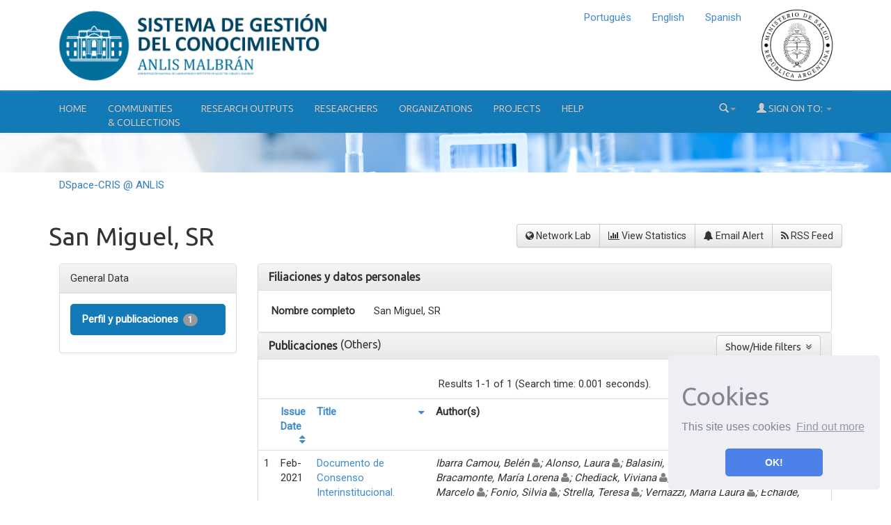

--- FILE ---
content_type: text/html;charset=UTF-8
request_url: http://sgc.anlis.gob.ar/cris/rp/rp00453
body_size: 10990
content:























<!DOCTYPE html>
<html>
    <head>
        <title>San Miguel, SR | DSpace-CRIS @ ANLIS</title>
        <meta http-equiv="Content-Type" content="text/html; charset=UTF-8" />
        <meta http-equiv="X-UA-Compatible" content="IE=edge"/>
        <meta name="Generator" content="DSpace CRIS-5.10.0-SNAPSHOT" />
        <meta name="viewport" content="width=device-width, initial-scale=1.0">		
        <link rel="resourcesync sitemap" href="http://sgc.anlis.gob.ar/rs/resourcesync.xml" type="application/xml"/>
        <link rel="shortcut icon" href="/favicon.ico" type="image/x-icon"/>
	    <link rel="stylesheet" href="/static/css/jquery-ui-1.10.3.custom/redmond/jquery-ui-1.10.3.custom.css" type="text/css" />
	    <link href="/css/researcher.css" type="text/css" rel="stylesheet" />
       <link href="/css/jdyna.css" type="text/css" rel="stylesheet" />
	    <link rel="stylesheet" href="/static/css/bootstrap/bootstrap.min.css" type="text/css" />
	    <link rel="stylesheet" href="/static/css/bootstrap/bootstrap-theme.min.css" type="text/css" />
	    <link href="/static/css/font-awesome/css/font-awesome.min.css" rel="stylesheet">
		<link href="/static/css/jstree/themes/default/style.min.css" rel="stylesheet"/>
	    <link rel="stylesheet" href="/static/css/bootstrap/dspace-theme.css" type="text/css" />
	    <link rel="stylesheet" href="/css/orcid.css" type="text/css" />
	    <link rel="stylesheet" type="text/css" href="/static/css/dataTables.bootstrap.min.css"/>
		<link rel="stylesheet" type="text/css" href="/static/css/buttons.bootstrap.min.css"/>
		<link rel="stylesheet" type="text/css" href="/static/css/responsive.bootstrap.min.css"/>
		<link rel="stylesheet" href="/static/css/bootstrap/dspace-theme.css" type="text/css" />
		<link rel="stylesheet" type="text/css" href="/css/bootstrap-datetimepicker.min.css" />
		<link rel="stylesheet" type="text/css" href="/static/css/select.dataTables.min.css" />
		
		

        <link rel="search" type="application/opensearchdescription+xml" href="/open-search/description.xml" title="DSpace"/>

		<meta property="title" content="San Miguel, SR" />
	<meta property="og:title" content="San Miguel, SR" />	
	<meta property="og:type" content="profile" />
	<meta property="og:url" content="http://sgc.anlis.gob.ar/cris/uuid/ac45605d-4b39-4990-9778-3c469c4cb0ee" />

        
   	<script type='text/javascript' src="/static/js/jquery/jquery-1.11.3.min.js"></script>
	<script type='text/javascript' src='/static/js/jquery/jquery-ui-1.11.4.min.js'></script>
	<script type="text/javascript" src="/js/moment.js"></script>
	<script type='text/javascript' src='/static/js/bootstrap/bootstrap.min.js'></script>
	<script type='text/javascript' src='/static/js/holder.js'></script>
	<script type="text/javascript" src="/utils.js"></script>
	<script type='text/javascript' src='/static/js/custom-functions.js'></script>
    <script type="text/javascript" src="/static/js/choice-support.js"> </script>
    <script type="text/javascript" src="/js/jdyna/jdyna.js"></script>    
    <script type="text/javascript" src="/js/jquery.dataTables.min.js"></script>
	<script type="text/javascript" src="/js/dataTables.bootstrap.min.js"></script>
	<script type="text/javascript" src="/js/dataTables.buttons.min.js"></script>
	<script type="text/javascript" src="/js/buttons.bootstrap.min.js"></script>
	<script type="text/javascript" src="/js/buttons.html5.min.js"></script>
	<script type="text/javascript" src="/js/dataTables.responsive.min.js"></script>	
	<script type="text/javascript" src="/js/bootstrap-datetimepicker.min.js"></script>
	<script type="text/javascript" src="/static/js/dataTables.select.min.js"></script>
	<script type="text/javascript" src="/js/jszip.min.js"></script>
	<script type='text/javascript'>
		var j = jQuery.noConflict();
		var $ = jQuery.noConflict();
		var JQ = j;
		dspaceContextPath = "";
		jQuery(document).ready(function ($) {
			  $('span[data-toggle="tooltip"]').tooltip();
			  $('i[data-toggle="tooltip"]').tooltip();
		});
	</script>
	
    
    
        <script type="text/javascript">
            var _gaq = _gaq || [];
            _gaq.push(['_setAccount', 'G-EYN7D0D73J']);
            _gaq.push(['_trackPageview']);

            (function() {
                var ga = document.createElement('script'); ga.type = 'text/javascript'; ga.async = true;
                ga.src = ('https:' == document.location.protocol ? 'https://ssl' : 'http://www') + '.google-analytics.com/ga.js';
                var s = document.getElementsByTagName('script')[0]; s.parentNode.insertBefore(ga, s);
            })();
        </script>
    
		<script type="application/ld+json">
    {
      "@context": "http://schema.org",
      "@type": "Person",
      "name": "San Miguel, SR",
      "url": "http://sgc.anlis.gob.ar/cris/uuid/ac45605d-4b39-4990-9778-3c469c4cb0ee"
    }
    </script>
    
    <script type="text/javascript"><!--

	    var activeTab = function(){
    		var ajaxurlrelations = "/cris/rp/viewNested.htm";
		   	j('.nestedinfo').each(function(){
				var id = j(this).html();
				j.ajax( {
					url : ajaxurlrelations,
					data : {																			
						"parentID" : 453,
						"typeNestedID" : id,
						"pageCurrent": j('#nested_'+id+"_pageCurrent").html(),
						"limit": j('#nested_'+id+"_limit").html(),
						"editmode": j('#nested_'+id+"_editmode").html(),
						"totalHit": j('#nested_'+id+"_totalHit").html(),
						"admin": false,
						"externalJSP": j('#nested_'+id+"_externalJSP").html()
					},
					success : function(data) {																										
						j('#viewnested_'+id).html(data);
						var ajaxFunction = function(page){
							j.ajax( {
								url : ajaxurlrelations,
								data : {																			
									"parentID" : 453,
									"typeNestedID" : id,													
									"pageCurrent": page,
									"limit": j('#nested_'+id+"_limit").html(),
									"editmode": j('#nested_'+id+"_editmode").html(),
									"totalHit": j('#nested_'+id+"_totalHit").html(),
									"admin": false,
									"externalJSP": j('#nested_'+id+"_externalJSP").html()
								},
								success : function(data) {									
									j('#viewnested_'+id).html(data);
									postfunction();
								},
								error : function(data) {
								},
								complete: function(data) {
									j('#' + id).dataTable({
												searching: false, 
												info: false, 
												paging: false,
												ordering : true
									});
								}
							});		
						};
						var postfunction = function(){
							j('#nested_'+id+'_next').click(
									function() {
								    	ajaxFunction(parseInt(j('#nested_'+id+"_pageCurrent").html())+1);
							});
							j('#nested_'+id+'_prev').click(
									function() {
										ajaxFunction(parseInt(j('#nested_'+id+"_pageCurrent").html())-1);
							});
							j('.nested_'+id+'_nextprev').click(
									function(){
										ajaxFunction(j(this).attr('id').substr(('nested_'+id+'_nextprev_').length));
							});
						};
						postfunction();
					},
					error : function(data) {
					},
					complete: function(data) {
						j('#' + id).dataTable({
									searching: false, 
									info: false, 
									paging: false,
									ordering : true
						});
					}
				});
			});
    	};
    	
		j(document).ready(function()
		{
			j('#claimrp-modal-close').on('click',function(){
				j('#claimrp-modal').hide();
			});
			
			j('#claim-rp').on('click',function(){
				j('#claimrp-validation').val('');
				j('#label-success').remove();
				j('#label-error').remove();
         		j('#claimrp-modal').show();				
			});
			
			j('#claimrp-button').on('click', function(){
				j('#label-success').remove();
				j('#label-error').remove();				
				j.ajax({
					url: "/json/claimrp",
					data: {
						"rpKey": j('#claimrp-rpkey').val(),
						"mailUser" : j('#claimrp-validation').val()
					},
					success : function(data) {
						send = data.result;
						if(send==-1){
							j('#claimrp-result').append('<span id="label-error" class="label label-warning">Something went wrong; the system could not create a valid account<br />please contact the administrator</span>');	
						}else if(send==-2){
							j('#claimrp-result').append('<span id="label-error" class="label label-warning">This email does not match;<br /> please review the information provided or contact the administrator</span>');
						}
						else{
							j('#claimrp-result').append('<span id="label-success" class="label label-success">Reasercher Page successfully claimed. A new account has been created for you.<br /> You should receive an email to create a password and complete account details. <a href="/mydspace">login</a></span>');
							
						}
					}
				});
				
			});
			
			j('#self-claim-rp').on('click', function(){
				j('#label-success').remove();
				j('#label-error').remove();				
				j.ajax({
					url: "/json/claimrp",
					data: {
						"rpKey": j('#self-claimrp-rpkey').val()
					},
					success : function(data) {
						send = data.result;
						if(send==-1){
							j('#selfclaimrp-result').append('<span id="label-error" class="label label-warning">Something went wrong; Try to reload this page <a href="http://sgc.anlis.gob.ar/cris/rp/rp00453"><i class="fa fa-refresh" aria-hidden="true"></i>&nbsp;</a></span>');	
						}
						else{
							j('#selfclaimrp-result').append('<span id="label-success" class="label label-success">Reasercher Page successfully claimed. Please reload this page <a href="http://sgc.anlis.gob.ar/cris/rp/rp00453"><i class="fa fa-refresh" aria-hidden="true"></i>&nbsp;</a></span>');
							
						}
					}
				});
				
			});
			
			j('#disconnect-orcid-rp').on('click', function(){
				j('#label-success').remove();
				j('#label-error').remove();				
				j.ajax({
					url: "/json/orcid/disconnect",
					data: {
						"crisid": 'rp00453'
					},
					success : function(data) {
						send = data.result;
						if(send==-1){
							j('#selfclaimrp-result').append('<span id="label-error" class="label label-warning">Operation Failed: Impossible to disconnect Researcher Profile to the Orcid Registry</span>');	
						}
						else{
							j('#selfclaimrp-result').append('<span id="label-success" class="label label-warning">Disconnecting from the the Orcid Registry...</span>');
							j('#orciddisconnect-modal').modal('show');
							setTimeout(function () { // wait 3 seconds and reload
								    window.location.reload(true);
								  }, 3000);
						}
					}
				});
				
			});
			
			j("#tabs").tabs({
				cache: true,
				active: 0,
				load: function(event, ui){
					activeTab();
				},
				"activate": function( event, ui ) {
					j("li.ui-tabs-active").toggleClass("ui-tabs-active ui-state-active active");
					if(history!=undefined) {
						history.replaceState(null, null, "/cris/rp/rp00453/" + j(ui.newTab[0]).data("tabname")+".html");	
					}					
				},
				"beforeActivate": function( event, ui ) {
	   			 j("li.active").toggleClass("active");
				},
		   		"create": function( event, ui ) {
		               j("div.ui-tabs").toggleClass("ui-tabs ui-widget ui-widget-content ui-corner-all tabbable");
		               j("ul.ui-tabs-nav").toggleClass("ui-tabs-nav ui-helper-reset ui-helper-clearfix ui-widget-header ui-corner-all nav nav-tabs");
		               j("li.ui-tabs-active").toggleClass("ui-state-default ui-corner-top ui-tabs-active ui-state-active active");
		               j("li.ui-state-default").toggleClass("ui-state-default ui-corner-top");
		               j("div.ui-tabs-panel").toggleClass("ui-tabs-panel ui-widget-content ui-corner-bottom tab-content with-padding");
		        }
			});

			activeTab();
		});
		-->
	</script>
		
    

	<!-- HTML5 shiv and Respond.js IE8 support of HTML5 elements and media queries -->
	<!--[if lt IE 9]>  
	  <script src="/static/js/html5shiv.js"></script>
	  <script src="/static/js/selectivizr-min.js"></script>
	  <script src="/static/js/respond.min.js"></script>
	  <link rel="stylesheet" href="/static/css/bootstrap/dspace-theme-IElte9.css" type="text/css" />
	<![endif]-->
    </head>

    
    
    <body class="undernavigation" dir="ltr">
<a class="sr-only" href="#content">Skip navigation</a>




















<header>
	<div class="logobanner">
		<div class="container">
			<div class="row">
				<div class="col-sm-3">
					<a href="/" class="banner"><img class="center-block" src="/image/anlis.png" /></a>
				</div>
				<div class="col-sm-4 text-center">
					&nbsp;
				</div>
				<div class="col-sm-5 text-center">
					<a href="https://www.argentina.gob.ar/salud" class="banner">
					<img class="pull-right img-responsive msal" src="/image/msal-color.png" /></a>
					<div>
							
								 <ul class="nav navbar-nav navbar-right">
								  
							 
									<li><a onclick="javascript:document.repost.locale.value='pt_BR';
											  document.repost.submit();" href="?locale=pt_BR">
									  Português                  
								   </a></li>
							 
									<li><a onclick="javascript:document.repost.locale.value='en';
											  document.repost.submit();" href="?locale=en">
									  English                  
								   </a></li>
							 
									<li><a onclick="javascript:document.repost.locale.value='es';
											  document.repost.submit();" href="?locale=es">
									  Spanish                  
								   </a></li>
							 
								 </ul>
							 		
					</div>
					
				</div>
								
			</div>
			
			
		</div>
	</div>
   
</header>


<header class="navbar navbar-inverse navbar-square sinespacio"> 
	
    
            <div class="container backblue">
                


























       <div class="navbar-header">
         <button type="button" class="navbar-toggle" data-toggle="collapse" data-target=".navbar-collapse">
           <span class="icon-bar"></span>
           <span class="icon-bar"></span>
           <span class="icon-bar"></span>
         </button>
       </div>
       <nav class="collapse navbar-collapse bs-navbar-collapse" role="navigation">
         <ul id="top-menu" class="nav navbar-nav navbar-left">
           <!-- <li class="pull-left"><a class="navbar-brand" href="/"><img height="25" src="/image/dspace-logo-only.png" alt="DSpace logo" /></a></li> -->
           <li id="home-top-menu" class="pull-left   "><a href="/">Home</a></li>
		  
		   <li id="communitylist-top-menu" class=""><a href="/community-list">Communities<br/>&amp;&nbsp;Collections</a></li>
        		  
           
           
           
           <li id="publications-top-menu" class="hidden-xs hidden-sm "><a href="/cris/explore/publications">Research Outputs</a></li>
           
           
           
           <li id="researcherprofiles-top-menu" class="hidden-xs hidden-sm "><a href="/cris/explore/researcherprofiles">Researchers</a></li>
           
           
           
           <li id="orgunits-top-menu" class="hidden-xs hidden-sm "><a href="/cris/explore/orgunits">Organizations</a></li>
           
           
           
           <li id="fundings-top-menu" class="hidden-xs hidden-sm "><a href="/cris/explore/fundings">Projects</a></li>
           
           <li class="dropdown hidden-md hidden-lg">
             <a href="#" class="dropdown-toggle" data-toggle="dropdown">Explore by <b class="caret"></b></a>
             <ul class="dropdown-menu">
           
           
           
           <li class=""><a href="/cris/explore/publications">Research Outputs</a></li>
           
           
           
           <li class=""><a href="/cris/explore/researcherprofiles">Researchers</a></li>
           
           
           
           <li class=""><a href="/cris/explore/orgunits">Organizations</a></li>
           
           
           
           <li class=""><a href="/cris/explore/fundings">Projects</a></li>
           
           </ul>
           </li>
 
       

          <li id="help-top-menu" class=""><script type="text/javascript">
<!-- Javascript starts here
document.write('<a href="#" onClick="var popupwin = window.open(\'/help/index.html\',\'dspacepopup\',\'height=600,width=550,resizable,scrollbars\');popupwin.focus();return false;">Help<\/a>');
// -->
</script><noscript><a href="/help/index.html" target="dspacepopup">Help</a></noscript></li>
       </ul>

 
       <div class="nav navbar-nav navbar-right">
		<ul class="nav navbar-nav navbar-right">
                    <li id="search-top-menu" class="dropdown">
           <a href="#" class="dropdown-toggle" data-toggle="dropdown"><span class="glyphicon glyphicon-search"></span><b class="caret"></b></a>
          <div class="dropdown-menu">
          
	
	<form id="formsearch-top-menu" method="get" action="/global-search" class="navbar-form navbar-right" scope="search">		
	    <div class="form-group">
          <input type="text" class="form-control" placeholder="Search&nbsp;the repository" name="query" id="tequery" size="25"/>
        </div>
        <button type="submit" class="btn btn-primary"><span class="glyphicon glyphicon-search"></span></button>

	</form>
	
          </div>
          </li>
         
			<li id="user-top-menu" class="dropdown">
             <a href="#" class="dropdown-toggle" data-toggle="dropdown"><span class="glyphicon glyphicon-user"></span> Sign on to: <b class="caret"></b></a>
	             
             <ul class="dropdown-menu">
               <li><a href="/mydspace">My DSpace</a></li>
               <li><a href="/subscribe">Receive email<br/>updates</a></li>
               <li><a href="/profile">Edit Account details</a></li>

		
             </ul>
           </li>
          </ul>
	</div>
    </nav>

            </div>



<link rel="stylesheet" type="text/css" href="/static/css/cookieconsent/cookieconsent.min.css" />
<script src="/static/js/cookieconsent/cookieconsent.min.js"></script>
<script>
window.addEventListener("load", function(){
window.cookieconsent.initialise({
  "palette": {
    "popup": {
      "background": "#edeff5",
      "text": "#838391"
    },
    "button": {
      "background": "#4b81e8"
    }
  },
  "position": "bottom-right",
  "theme": "classic",
  "content": {
    "message": "<h1>Cookies</h1> This site uses cookies",
    "dismiss": "OK!",
    "link": "Find out more",
    "href": "cookiespolicy.jsp"
  }
})});
</script>

</header>

<div class="container-fluid banner-home">
	<div class="container transp">
	<div class="row">
		<div class="col-md-12 sm-12 pull-left">
	
		<!-- <h2 class="main-legend-home">Repositorio de Ciencia y Tecnología de ANLIS</h2> -->
		<p>&nbsp;</p>
		
		</div>
	</div>
	</div>	
		
</div>

<main id="content" role="main">


  

  

<div class="container">
	<div class="row">
		<div class="col-sm-12">
                



  

<ol class="breadcrumb">

  <li><a href="/">DSpace-CRIS @ ANLIS</a></li>

</ol>

        </div>        
    </div>
</div>                




        
<div class="container fullheight">
		





















	
	
	

	

	

	

	

	

	

	

	

















<div id="content">
<div class="row">
	<div class="col-lg-12">
		<div class="form-inline">
	         <div class="form-group">
			 	<h1>
				 	
				 	
						
						
							San Miguel, SR
						
					
				</h1>
				
				
			 </div>
			 <div class="form-group pull-right" style="margin-top:1.5em;">
				<div class="btn-group">
					
					  <a class="btn btn-default" href="/cris/network/rp00453"><i class="fa fa-globe"></i> Network Lab </a>
					
					<a class="btn btn-default"  href="/cris/stats/rp.html?id=ac45605d-4b39-4990-9778-3c469c4cb0ee"><i class="fa fa-bar-chart-o"></i> View Statistics </a>
	  				
        					
                				<a class="btn btn-default" href="/cris/tools/subscription/subscribe?uuid=ac45605d-4b39-4990-9778-3c469c4cb0ee"><i class="fa fa-bell"></i> Email Alert</a>
        					
        					
					
	  				<a class="btn btn-default" href="/open-search?query=author_authority:rp00453&amp;format=rss"><i class="fa fa-rss"></i> RSS Feed</a>
				</div>
				

				
				
			 </div>
		</div>
	</div>
</div>
	
	
	
	

	
	
	<h4 id="selfclaimrp-result"></h4>
	<input type="hidden" value="rp00453" id="self-claimrp-rpkey"/>
	
	
	
		<div id="researcher">
			















	





	
	
	
	
	<div class="col-lg-3 tab-content-left researcher-menu-item">
		<ul class="nav nav-pills">
			
				

				
				
					
						
					
				
					
				
					
				
					
				
					
				
					
				
					
				
					
				
					
				

				<div class="panel panel-default researcher-menu-item">
					<div class="panel-heading">
						General Data
					</div>
					<div id="dddtabs" class="panel-body">
						<ul class="nav nav-pills nav-stacked">
							
								
									

									
										
											
										
										
									

									<li data-tabname="information" class="researcher-menu-item selected-vertical-tab" id="bar-tab-11">
										<a href="/cris/rp/rp00453">
										
										Perfil y publicaciones
										
										
										
										
										
										
										
										
										
										
										
										
												<span class="badge badge-primary badge-pill">1</span>
												
									    
										
									    
										
										
									    
										
										
									    
										
										
									    
										
										
									    
										
										
										
										</a>
									</li>
								
							
								
									

									
										
										
											
										
									

									<li data-tabname="otherinfo" class="researcher-menu-item-hidden vertical-tab" id="bar-tab-12">
										<a href="/cris/rp/rp00453/otherinfo.html">
										
										Experticia
										
										
										
										
										
										
										
										
										
										
										
										
										
										
										</a>
									</li>
								
							
								
									

									
										
										
											
										
									

									<li data-tabname="postdoc" class="researcher-menu-item-hidden vertical-tab" id="bar-tab-13">
										<a href="/cris/rp/rp00453/postdoc.html">
										
										Formación
										
										
										
										
										
										
										</a>
									</li>
								
							
								
							
								
									

									
										
										
											
										
									

									<li data-tabname="premio" class="researcher-menu-item-hidden vertical-tab" id="bar-tab-15">
										<a href="/cris/rp/rp00453/premio.html">
										
										Premios
										
										
										
										
										
										
										</a>
									</li>
								
							
								
							
								
							
								
							
								
							
						</ul>
					</div>
				</div>
			
				

				
				
					
				
					
				
					
				
					
				
					
				
					
				
					
				
					
				
					
				

				<div class="panel panel-default researcher-menu-item-hidden">
					<div class="panel-heading">
						Publications
					</div>
					<div id="dddtabs" class="panel-body">
						<ul class="nav nav-pills nav-stacked">
							
								
							
								
							
								
							
								
							
								
							
								
							
								
							
								
							
								
							
						</ul>
					</div>
				</div>
			
				

				
				
					
				
					
				
					
				
					
				
					
				
					
				
					
				
					
				
					
				

				<div class="panel panel-default researcher-menu-item-hidden">
					<div class="panel-heading">
						Academic Activities
					</div>
					<div id="dddtabs" class="panel-body">
						<ul class="nav nav-pills nav-stacked">
							
								
							
								
							
								
							
								
									

									
										
										
											
										
									

									<li data-tabname="tabdocentes" class="researcher-menu-item-hidden vertical-tab" id="bar-tab-14">
										<a href="/cris/rp/rp00453/tabdocentes.html">
										
										Docencia
										
										
										
										
										
										
										</a>
									</li>
								
							
								
							
								
									

									
										
										
											
										
									

									<li data-tabname="becasdirectorlist" class="researcher-menu-item-hidden vertical-tab" id="bar-tab-16">
										<a href="/cris/rp/rp00453/becasdirectorlist.html">
										
										Formación de RRHH
										
										
										
										
										
										
										
									    
										
										
									    
										
										
										
										
									    
										
										
									    
										
										
									    
										
										
										
										</a>
									</li>
								
							
								
									

									
										
										
											
										
									

									<li data-tabname="becasbecariolist" class="researcher-menu-item-hidden vertical-tab" id="bar-tab-17">
										<a href="/cris/rp/rp00453/becasbecariolist.html">
										
										Becas
										
										
										
										
										
										
										
									    
										
										
									    
										
										
									    
										
										
										
										
									    
										
										
									    
										
										
										
										</a>
									</li>
								
							
								
							
								
							
						</ul>
					</div>
				</div>
			
				

				
				
					
				
					
				
					
				
					
				
					
				
					
				
					
				
					
				
					
				

				<div class="panel panel-default researcher-menu-item-hidden">
					<div class="panel-heading">
						Research + Development
					</div>
					<div id="dddtabs" class="panel-body">
						<ul class="nav nav-pills nav-stacked">
							
								
							
								
							
								
							
								
							
								
							
								
							
								
							
								
									

									
										
										
											
										
									

									<li data-tabname="Project" class="researcher-menu-item-hidden vertical-tab" id="bar-tab-18">
										<a href="/cris/rp/rp00453/Project.html">
										
										Proyectos
										
										
										
										
										
										
										
									    
										
										
										
										
									    
										
										
									    
										
										
									    
										
										
									    
										
										
										
										</a>
									</li>
								
							
								
									

									
										
										
											
										
									

									<li data-tabname="consultoriastab" class="researcher-menu-item-hidden vertical-tab" id="bar-tab-19">
										<a href="/cris/rp/rp00453/consultoriastab.html">
										
										Consultorías
										
										
										
										
										
										
										
									    
										
										
									    
										
										
									    
										
										
									    
										
										
										
										
									    
										
										
										
										</a>
									</li>
								
							
						</ul>
					</div>
				</div>
			

		</ul>
	</div>
	<div class="col-lg-9">
		<ul class="nav nav-pills">
			
				

			
				

			
				

			
				

			
				

			
				

			
				

			
				

			
				

			
		</ul>

	
	
	
	





















	<div id="tab-11">
		<div class="row vertical-tab">
					
					
					
					
					
						
							
						

							

							
								
							
							
							<div class="panel-group col-md-12" id="researcherprofile">
  									<div class="panel panel-default">
    										<div class="panel-heading">
      												<h4 class="panel-title">
        												<a data-toggle="collapse" data-parent="#researcherprofile" href="#collapseOneresearcherprofile">
          													Filiaciones y datos personales
        												</a>
      												</h4>
    										</div>
										    <div id="collapseOneresearcherprofile" class="panel-collapse collapse in">
												<div class="panel-body">
											      
													
														
														
							
														
															
														
														
														
														
															



























	
		

		


	
		






	




































		










	


	








														
														
													
														
														
							
														
															
														
														
														
																
																
																
																											
																	
																
																
																<div
																	id="viewnested_1" class="viewnested">
																		<img src="/image/cris/bar-loader.gif" class="loader" />
																			Loading...
																<span class="spandatabind nestedinfo">1</span>
																<span id="nested_1_totalHit" class="spandatabind">0</span>
																<span id="nested_1_limit" class="spandatabind">20</span>
																<span id="nested_1_pageCurrent" class="spandatabind">0</span>
																<span id="nested_1_editmode" class="spandatabind">false</span>
																<span id="nested_1_externalJSP" class="spandatabind"></span>
																</div>
																
														
														
														
													
														
														
							
														
															
														
														
														
														
															



























	
		

		

		


	








































		










	


	








														
														
													
														
														
							
														
															
														
														
														
														
															



























	
		

		

		






	




































		


















														
														
													
														
														
							
														
															
														
														
														
														
															



























	
		


	
		

		






	




































				
				
					
				
		









	



	



<div class="dynaField" style="min-width:3em;">



	


	


<span class="dynaLabel" style="width:10em;">Nombre completo</span>


<div id="fullNameDiv" class="dynaFieldValue">






	
	
	
		
		
		
			
			
			
			
			
			
				
			
			
			
				
			
			
			
			
			
				<span style="min-width: 30em;">San Miguel, SR</span>
			
						
			
		
		
		
		
	
		
	
	
	
	
		
	
	
	
	

</div>
</div>





														
														
													
														
														
							
														
															
														
														
														
														
															



























	
		

		

		






	




































		


















														
														
													
														
														
							
														
															
														
														
														
														
															



























	
		

		


	
		






	




































		









	


	


	








														
														
													
														
														
							
														
															
														
														
														
														
															



























	
		

		

		






	




































		


















														
														
													
														
														
							
														
															
														
														
														
														
															



























	
		

		


	
		





















	





















		


















														
														
													
														
														
							
														
															
														
														
														
														
															



























	
		

		


	
		




























	














		










	


	








														
														
													
														
														
							
														
															
														
														
														
														
															



























	
		

		


	
		




























	














		










	


	








														
														
													
														
														
							
														
															
														
														
														
														
															



























	
		

		

		




	






































		


















														
														
													
														
														
							
														
															
														
														
														
														
															



























	
		

		

		






	




































		










	


	








														
														
													
														
														
							
														
															
														
														
														
														
															



























	
		

		


	
		






	




































		










	


	








														
														
													
														
														
							
														
															
														
														
														
														
															



























	
		

		

		






	




































		










	


	








														
														
													
														
														
							
														
															
														
														
														
														
															



























	
		

		


	
		






	




































		










	


	








														
														
													
														
														
							
														
															
														
														
														
														
															


























		

		


	
		




	






































		


















														
														
													
														
														
							
														
															
														
														
														
														
															



























	
		

		

		






	




































		









	


	


	








														
														
													
														
														
							
														
															
														
														
														
														
															



























	
		

		


	
		






	




































		


















														
														
															
										        </div>
										  </div>
								   </div>
							</div>
							
							
							

						
					
					
					
					
					
						
							
						
					
					
					
					
					
						
							
						

							

							
								
							
							
							
														
							








































	

<div class="panel-group col-md-12" id="dspaceitems">
	<div class="panel panel-default">
    	<div class="panel-heading">
    		<h4 class="panel-title">
        		<a data-toggle="collapse" data-parent="#dspaceitems" href="#collapseOnedspaceitems">
          			Publicaciones
        		</a>
        		
        			





































<div class="btn-group" style="margin-top: -5px;">
	
		(Others) 
	

</div>
<button class="btn btn-default pull-right" style="margin-top: -7px;" type="button"
	data-toggle="collapse" data-target="#collapseFacet_dspaceitems"
	aria-expanded="false" aria-controls="collapseFacet"
	title="Show/Hide facets">
	Show/Hide filters
	&nbsp;<i class="fa fa-angle-double-down"></i>
</button>


				
				
			</h4>        		
    	</div>
		<div id="collapseOnedspaceitems" class="panel-collapse collapse in">
		<div class="panel-body">	
	
	
		



































	<div id="collapseFacet_dspaceitems" class="collapse">
		
	    <div class="panel-group" id="facets_dspaceitems" class="facetsBox" role="tablist">
			
				    <div class="col-sm-6">
				    <div id="dspaceitems_facet_author" class="panel panel-default">
						    <div class="panel-heading" role="tab" id="headingauthor">
						    <h4 class="panel-title">
	          					Author
		        			</h4>
						    </div>
		      				<div class="panel-body">
						    <ul class="list-group"><li class="list-group-item"><span class="badge">1</span> <a href="?open=other&amp;filternamecrisrp.publications=author&amp;filterquerycrisrp.publications=rp06718&amp;filtertypecrisrp.publications=authority#dspaceitems"
					                title="Filter by Abusamra, Lorena">
					                Abusamra, Lorena</a></li><li class="list-group-item"><span class="badge">1</span> <a href="?open=other&amp;filternamecrisrp.publications=author&amp;filterquerycrisrp.publications=rp06720&amp;filtertypecrisrp.publications=authority#dspaceitems"
					                title="Filter by Aguirre, Leandro">
					                Aguirre, Leandro</a></li><li class="list-group-item"><span class="badge">1</span> <a href="?open=other&amp;filternamecrisrp.publications=author&amp;filterquerycrisrp.publications=rp00450&amp;filtertypecrisrp.publications=authority#dspaceitems"
					                title="Filter by Alonso, Laura">
					                Alonso, Laura</a></li><li class="list-group-item"><span class="badge">1</span> <a href="?open=other&amp;filternamecrisrp.publications=author&amp;filterquerycrisrp.publications=rp00967&amp;filtertypecrisrp.publications=authority#dspaceitems"
					                title="Filter by Alvarez, Claudia">
					                Alvarez, Claudia</a></li><li class="list-group-item"><span class="badge">1</span> <a href="?open=other&amp;filternamecrisrp.publications=author&amp;filterquerycrisrp.publications=rp00546&amp;filtertypecrisrp.publications=authority#dspaceitems"
					                title="Filter by Andión, E.">
					                Andión, E.</a></li><li class="list-group-item"><span class="badge">1</span> <a href="?open=other&amp;filternamecrisrp.publications=author&amp;filterquerycrisrp.publications=rp06723&amp;filtertypecrisrp.publications=authority#dspaceitems"
					                title="Filter by Araya, Marcos">
					                Araya, Marcos</a></li><li class="list-group-item"><span class="badge">1</span> <a href="?open=other&amp;filternamecrisrp.publications=author&amp;filterquerycrisrp.publications=rp00453&amp;filtertypecrisrp.publications=authority#dspaceitems"
					                title="Filter by Balasini, Carina">
					                Balasini, Carina</a></li><li class="list-group-item"><span class="badge">1</span> <a href="?open=other&amp;filternamecrisrp.publications=author&amp;filterquerycrisrp.publications=rp00411&amp;filtertypecrisrp.publications=authority#dspaceitems"
					                title="Filter by Bazzano, Marisa">
					                Bazzano, Marisa</a></li><li class="list-group-item"><span class="badge">1</span> <a href="?open=other&amp;filternamecrisrp.publications=author&amp;filterquerycrisrp.publications=rp06728&amp;filtertypecrisrp.publications=authority#dspaceitems"
					                title="Filter by Biglia, Alejandra">
					                Biglia, Alejandra</a></li><li class="list-group-item"><span class="badge">1</span> <a href="?open=other&amp;filternamecrisrp.publications=author&amp;filterquerycrisrp.publications=rp06727&amp;filtertypecrisrp.publications=authority#dspaceitems"
					                title="Filter by Blanco, Miriam">
					                Blanco, Miriam</a></li><li class="list-group-item"><span style="visibility: hidden;">.</span>
						        
					            
					            <a href="?open=other&amp;author_page=1#dspaceitems"><span class="pull-right">next ></span></a>
					            </li></ul>
					    
							</div>
					</div></div>
					
				    <div class="col-sm-6">
				    <div id="dspaceitems_facet_subject" class="panel panel-default">
						    <div class="panel-heading" role="tab" id="headingsubject">
						    <h4 class="panel-title">
	          					Subject
		        			</h4>
						    </div>
		      				<div class="panel-body">
						    <ul class="list-group"><li class="list-group-item"><span class="badge">1</span> <a href="?open=other&amp;filternamecrisrp.publications=subject&amp;filterquerycrisrp.publications=Infecci%C3%B3n&amp;filtertypecrisrp.publications=equals#dspaceitems"
					                title="Filter by Infección">
					                Infección</a></li><li class="list-group-item"><span class="badge">1</span> <a href="?open=other&amp;filternamecrisrp.publications=subject&amp;filterquerycrisrp.publications=Infecci%C3%B3n+Hospitalaria&amp;filtertypecrisrp.publications=equals#dspaceitems"
					                title="Filter by Infección Hospitalaria">
					                Infección Hospitalaria</a></li><li class="list-group-item"><span class="badge">1</span> <a href="?open=other&amp;filternamecrisrp.publications=subject&amp;filterquerycrisrp.publications=Salud+P%C3%BAblica&amp;filtertypecrisrp.publications=equals#dspaceitems"
					                title="Filter by Salud Pública">
					                Salud Pública</a></li></ul>
					    
							</div>
					</div></div>
					
				    <div class="col-sm-6">
				    <div id="dspaceitems_facet_dateIssued" class="panel panel-default">
						    <div class="panel-heading" role="tab" id="headingdateIssued">
						    <h4 class="panel-title">
	          					Date issued
		        			</h4>
						    </div>
		      				<div class="panel-body">
						    <ul class="list-group"><li class="list-group-item"><span class="badge">1</span> <a href="?open=other&amp;filternamecrisrp.publications=dateIssued&amp;filterquerycrisrp.publications=%5B2000+TO+2025%5D&amp;filtertypecrisrp.publications=equals#dspaceitems"
					                title="Filter by 2000 - 2025">
					                2000 - 2025</a></li></ul>
					    
							</div>
					</div></div>
					
				    <div class="col-sm-6">
				    <div id="dspaceitems_facet_itemtype" class="panel panel-default">
						    <div class="panel-heading" role="tab" id="headingitemtype">
						    <h4 class="panel-title">
	          					Type
		        			</h4>
						    </div>
		      				<div class="panel-body">
						    <ul class="list-group"><li class="list-group-item"><span class="badge">1</span> <a href="?open=other&amp;filternamecrisrp.publications=itemtype&amp;filterquerycrisrp.publications=Otro+tipo+de+publicaci%C3%B3n&amp;filtertypecrisrp.publications=equals#dspaceitems"
					                title="Filter by Otro tipo de publicación">
					                Otro tipo de publicación</a></li></ul>
					    
							</div>
					</div></div>
					
				    <div class="col-sm-6">
				    <div id="dspaceitems_facet_infofulltext" class="panel panel-default">
						    <div class="panel-heading" role="tab" id="headinginfofulltext">
						    <h4 class="panel-title">
	          					Fulltext
		        			</h4>
						    </div>
		      				<div class="panel-body">
						    <ul class="list-group"><li class="list-group-item"><span class="badge">1</span> <a href="?open=other&amp;filternamecrisrp.publications=infofulltext&amp;filterquerycrisrp.publications=With+Fulltext&amp;filtertypecrisrp.publications=equals#dspaceitems"
					                title="Filter by With Fulltext">
					                With Fulltext</a></li></ul>
					    
							</div>
					</div></div>
					
			</div>
			<div class="clearfix"></div>
			<br/>
			<div class="row text-center">
					<button class="btn btn-default col-xs-12" type="button" data-toggle="collapse" data-target="#collapseFacet_dspaceitems" aria-expanded="false" aria-controls="collapseFacet" title="Show/Hide facets">
  						Close filters&nbsp;<i class="fa fa-angle-double-up"></i>
					</button>
			</div>
			<hr/>
	</div>
	
		
	
	<p>


<!-- prepare pagination controls -->



<div align="center" class="browse_range">

	<p align="center">
	
	Results 1-1 of 1 (Search time: 0.001 seconds).
	
	</p>

</div>

			
<form id="sortformother" action="#other" method="get">
	   <input id="sort_byother" type="hidden" name="sort_byother" value=""/>
       <input id="orderother" type="hidden" name="orderother" value="desc" />
       
	   <input type="hidden" name="open" value="other" />
</form>

<div class="row">
<div class="table-responsive">


		<table align="center" class="table table-hover" summary="This table browses all dspace content">
<tr>
<th /><th id="t1" class="oddRow sortable sort_2 sortable"><a  onclick="sortBy(2, 'ASC','other')" href="#">Issue Date<i class="fa fa-sort pull-right"></i></a></th><th id="t2" class="oddRow sortable sort_1 sorted_desc"><a  onclick="sortBy(1, 'ASC','other')" href="#">Title<i class="fa fa-sort-desc pull-right"></i></a></th><th id="t3" class="oddRow">Author(s)</th></tr><tr><td align="right" class="oddRowOddCol">1</td><td headers="t1" class="evenRowEvenCol" >Feb-2021</td><td headers="t2" class="evenRowOddCol" ><a href="/handle/123456789/561">Documento&#x20;de&#x20;Consenso&#x20;Interinstitucional.&#x20;Estrategia&#x20;multimodal&#x20;de&#x20;intervención&#x20;Aspectos&#x20;generales,&#x20;medidas&#x20;de&#x20;aislamiento,&#x20;desinfección&#x20;y&#x20;limpieza&#x20;del&#x20;entorno&#x20;del&#x20;paciente,&#x20;paquetes&#x20;de&#x20;medidas&#x20;para&#x20;la&#x20;prevención&#x20;de&#x20;infecciones&#x20;asociadas&#x20;a&#x20;dispositivos</a></td><td headers="t3" class="evenRowEvenCol" ><em>Ibarra&#x20;Camou,&#x20;Belén&nbsp;<a href="/cris/rp/rp00699" class="authority"><span data-toggle="tooltip" data-placement="top" title="Perfil" class="fa fa-user undefinedstaff"></span></a>; Alonso,&#x20;Laura&nbsp;<a href="/cris/rp/rp00450" class="authority"><span data-toggle="tooltip" data-placement="top" title="Perfil" class="fa fa-user undefinedstaff"></span></a>; Balasini,&#x20;Carina&nbsp;<a href="/cris/rp/rp00453" class="authority"><span data-toggle="tooltip" data-placement="top" title="Perfil" class="fa fa-user undefinedstaff"></span></a>; Bazzano,&#x20;Marisa&nbsp;<a href="/cris/rp/rp00411" class="authority"><span data-toggle="tooltip" data-placement="top" title="Perfil" class="fa fa-user undefinedstaff"></span></a>; Bracamonte,&#x20;María&#x20;Lorena&nbsp;<a href="/cris/rp/rp00449" class="authority"><span data-toggle="tooltip" data-placement="top" title="Perfil" class="fa fa-user undefinedstaff"></span></a>; Chediack,&#x20;Viviana&nbsp;<a href="/cris/rp/rp00068" class="authority"><span data-toggle="tooltip" data-placement="top" title="Perfil" class="fa fa-user undefinedstaff"></span></a>; Cunto,&#x20;Eleonora&nbsp;<a href="/cris/rp/rp06713" class="authority"><span data-toggle="tooltip" data-placement="top" title="Perfil" class="fa fa-user undefinedstaff"></span></a>; Del&#x20;Castillo,&#x20;Marcelo&nbsp;<a href="/cris/rp/rp06714" class="authority"><span data-toggle="tooltip" data-placement="top" title="Perfil" class="fa fa-user undefinedstaff"></span></a>; Fonio,&#x20;Silvia&nbsp;<a href="/cris/rp/rp06715" class="authority"><span data-toggle="tooltip" data-placement="top" title="Perfil" class="fa fa-user undefinedstaff"></span></a>; Strella,&#x20;Teresa&nbsp;<a href="/cris/rp/rp06716" class="authority"><span data-toggle="tooltip" data-placement="top" title="Perfil" class="fa fa-user undefinedstaff"></span></a>; Vernazzi,&#x20;María&#x20;Laura&nbsp;<a href="/cris/rp/rp06717" class="authority"><span data-toggle="tooltip" data-placement="top" title="Perfil" class="fa fa-user undefinedstaff"></span></a>; Echaide,&#x20;Maria&nbsp;<a href="/cris/rp/rp02833" class="authority"><span data-toggle="tooltip" data-placement="top" title="Perfil" class="fa fa-user undefinedstaff"></span></a>; Abusamra,&#x20;Lorena&nbsp;<a href="/cris/rp/rp06718" class="authority"><span data-toggle="tooltip" data-placement="top" title="Perfil" class="fa fa-user undefinedstaff"></span></a>; Aguirre,&#x20;Leandro&nbsp;<a href="/cris/rp/rp06720" class="authority"><span data-toggle="tooltip" data-placement="top" title="Perfil" class="fa fa-user undefinedstaff"></span></a>; Andión,&#x20;E.&nbsp;<a href="/cris/rp/rp00546" class="authority"><span data-toggle="tooltip" data-placement="top" title="Perfil" class="fa fa-user undefinedstaff"></span></a>; Araya,&#x20;Marcos&nbsp;<a href="/cris/rp/rp06723" class="authority"><span data-toggle="tooltip" data-placement="top" title="Perfil" class="fa fa-user undefinedstaff"></span></a>; Desse,&#x20;Javier&nbsp;<a href="/cris/rp/rp06722" class="authority"><span data-toggle="tooltip" data-placement="top" title="Perfil" class="fa fa-user undefinedstaff"></span></a>; Durlach,&#x20;Ricardo&nbsp;<a href="/cris/rp/rp00183" class="authority"><span data-toggle="tooltip" data-placement="top" title="Perfil" class="fa fa-user undefinedstaff"></span></a>; García,&#x20;María&#x20;Cecila&nbsp;<a href="/cris/rp/rp06724" class="authority"><span data-toggle="tooltip" data-placement="top" title="Perfil" class="fa fa-user undefinedstaff"></span></a>; Maimone,&#x20;Stella&#x20;Maris&nbsp;<a href="/cris/rp/rp06725" class="authority"><span data-toggle="tooltip" data-placement="top" title="Perfil" class="fa fa-user undefinedstaff"></span></a>; Togneri,&#x20;Ana&#x20;María&nbsp;<a href="/cris/rp/rp03500" class="authority"><span data-toggle="tooltip" data-placement="top" title="Perfil" class="fa fa-user undefinedstaff"></span></a>; Velázquez,&#x20;Mariela&nbsp;<a href="/cris/rp/rp06726" class="authority"><span data-toggle="tooltip" data-placement="top" title="Perfil" class="fa fa-user undefinedstaff"></span></a>; Alvarez,&#x20;Claudia&nbsp;<a href="/cris/rp/rp00967" class="authority"><span data-toggle="tooltip" data-placement="top" title="Perfil" class="fa fa-user undefinedstaff"></span></a>; Biglia,&#x20;Alejandra&nbsp;<a href="/cris/rp/rp06728" class="authority"><span data-toggle="tooltip" data-placement="top" title="Perfil" class="fa fa-user undefinedstaff"></span></a>; Blanco,&#x20;Miriam&nbsp;<a href="/cris/rp/rp06727" class="authority"><span data-toggle="tooltip" data-placement="top" title="Perfil" class="fa fa-user undefinedstaff"></span></a>; Carbone,&#x20;Edith&nbsp;<a href="/cris/rp/rp06730" class="authority"><span data-toggle="tooltip" data-placement="top" title="Perfil" class="fa fa-user undefinedstaff"></span></a>; Carrizo,&#x20;Paula&#x20;Karina&nbsp;<a href="/cris/rp/rp06729" class="authority"><span data-toggle="tooltip" data-placement="top" title="Perfil" class="fa fa-user undefinedstaff"></span></a>; Chatás,&#x20;Ana&#x20;Laura&nbsp;<a href="/cris/rp/rp06731" class="authority"><span data-toggle="tooltip" data-placement="top" title="Perfil" class="fa fa-user undefinedstaff"></span></a>; Colque,&#x20;Ángel&nbsp;<a href="/cris/rp/rp06732" class="authority"><span data-toggle="tooltip" data-placement="top" title="Perfil" class="fa fa-user undefinedstaff"></span></a>; Cornistein,&#x20;Wanda&nbsp;<a href="/cris/rp/rp03975" class="authority"><span data-toggle="tooltip" data-placement="top" title="Perfil" class="fa fa-user undefinedstaff"></span></a>; Daciuk,&#x20;Lucía&nbsp;<a href="/cris/rp/rp06733" class="authority"><span data-toggle="tooltip" data-placement="top" title="Perfil" class="fa fa-user undefinedstaff"></span></a>; Figueroa,&#x20;Natalia&nbsp;<a href="/cris/rp/rp06734" class="authority"><span data-toggle="tooltip" data-placement="top" title="Perfil" class="fa fa-user undefinedstaff"></span></a>; Lloria,&#x20;María&nbsp;<a href="/cris/rp/rp06735" class="authority"><span data-toggle="tooltip" data-placement="top" title="Perfil" class="fa fa-user undefinedstaff"></span></a>; Malvicini,&#x20;María&#x20;Agustina&nbsp;<a href="/cris/rp/rp06737" class="authority"><span data-toggle="tooltip" data-placement="top" title="Perfil" class="fa fa-user undefinedstaff"></span></a>; Montero,&#x20;Pedro&nbsp;<a href="/cris/rp/rp06736" class="authority"><span data-toggle="tooltip" data-placement="top" title="Perfil" class="fa fa-user undefinedstaff"></span></a>; Musante,&#x20;Romina&nbsp;<a href="/cris/rp/rp06738" class="authority"><span data-toggle="tooltip" data-placement="top" title="Perfil" class="fa fa-user undefinedstaff"></span></a>; Novau,&#x20;Andrea&nbsp;<a href="/cris/rp/rp06739" class="authority"><span data-toggle="tooltip" data-placement="top" title="Perfil" class="fa fa-user undefinedstaff"></span></a>; Nucetti,&#x20;Yanina&nbsp;<a href="/cris/rp/rp06740" class="authority"><span data-toggle="tooltip" data-placement="top" title="Perfil" class="fa fa-user undefinedstaff"></span></a>; Palaoro,&#x20;Analía&nbsp;<a href="/cris/rp/rp06741" class="authority"><span data-toggle="tooltip" data-placement="top" title="Perfil" class="fa fa-user undefinedstaff"></span></a>; Rodríguez,&#x20;Viviana&nbsp;<a href="/cris/rp/rp06743" class="authority"><span data-toggle="tooltip" data-placement="top" title="Perfil" class="fa fa-user undefinedstaff"></span></a>; Sabater,&#x20;Laura&nbsp;<a href="/cris/rp/rp06742" class="authority"><span data-toggle="tooltip" data-placement="top" title="Perfil" class="fa fa-user undefinedstaff"></span></a>; Staneloni,&#x20;Inés&nbsp;<a href="/cris/rp/rp06744" class="authority"><span data-toggle="tooltip" data-placement="top" title="Perfil" class="fa fa-user undefinedstaff"></span></a>; Villa,&#x20;Silvia&nbsp;<a href="/cris/rp/rp06745" class="authority"><span data-toggle="tooltip" data-placement="top" title="Perfil" class="fa fa-user undefinedstaff"></span></a></em></td></tr>
</table>


</div>
</div>


<script type="text/javascript"><!--
    function sortBy(sort_by, order, type) {
        j('#sort_by' + type).val(sort_by);
        j('#order' + type).val(order);
        j('#sortform' + type).submit();
    }
    
	j("#otheritem_idchecker").click(function() {
		var inputbutton = j(this).prop('id');
		var var1 = j(this).data('checkboxname');
		var inputstatus = j('#'+inputbutton).prop( "checked");
	    j("input[name*='"+var1+"']").prop('checked', inputstatus);
	    j('#othersubmit_export').attr('disabled', !inputstatus);
	});


	j(".otherformat").click(function() {	
		if('otherrefworks'==j(this).prop('id')) {
			j('#otheremail').attr("checked", false);
			j('#otheremail').attr("disabled", true);
		} else {
			j('#otheremail').attr("disabled", false);
		}
	});
	
	j("input[name='otheritem_id']").click(function() {
		 j('#othersubmit_export').attr("disabled", !j("input[name='otheritem_id']").is(":checked"));	
	});		
	-->
</script>





</p>
</div>
										  </div>
								   </div>
							</div>



							

						
					
			</div>
	</div>
	<script>
		$(document).ready(function(){
			
			$("img[name='picture'").each(function()
			{
				//alert($(this).attr("src"));
				var src = $(this).attr("src");
				$("<a href=\""+src+"\" target=\"_blank\">Haga click aqui para ampliar</a>").insertAfter($(this));
				
			});
		});
		
	</script>

	
	

	
	

	
	

	
	

	
	

	
	

	
	

	
	

	
	


</div>
<div class="clearfix">&nbsp;</div>
		</div>
</div>

<div id="claimrp-modal" class="modal" tabindex="-1" role="dialog" aria-hidden="true">
  <div class="modal-dialog">
    <div class="modal-content">
    	<div class="modal-header">
    		
			<h4 class="modal-title">Claim Researcher Page</h4>
		</div>
		<div class="modal-body">
            
	     	
     		
     		<div>
     		<h4>Contact via feedback form</h4>
     		<div class="col-md-12">
     			If you want contact administrator site clicking the follow button<a class="btn btn-primary" href="/feedback?claimProfile=rp00453"><i class="fa fa-envelope-o"></i>&nbsp;</a>
     		</div>
     </div>
      <div class="modal-footer">
         <button type="button" class="btn btn-default" data-dismiss="modal" id="claimrp-modal-close">Close</button>
      </div>
     
    </div><!-- /.modal-content -->
  </div><!-- /.modal-dialog -->
</div><!-- /.modal -->

<div id="orciddisconnect-modal" style="display:none">
	<!-- empty -->
</div>


















            

</div>
<br/>
</main>
            
            <footer class="navbar navbar-inverse navbar-bottom navbar-square">
             <div class="container">
	             <div class="row">
					<div class="col-md-3 col-sm-6">
	             		<div class="panel panel-default">
	             			<div class="panel-heading">
	             				<h6 class="panel-title">Explore by</h6>
	             			</div>
	             			<div class="panel-body">
	             			<ul>
	    
           <li><a href="/community-list">Communities<br/>&amp;&nbsp;Collections</a></li>
        
           
           <li><a href="/cris/explore/publications">Research Outputs</a></li>
           
           
           <li><a href="/cris/explore/researcherprofiles">Researchers</a></li>
           
           
           <li><a href="/cris/explore/orgunits">Organizations</a></li>
           
           
           <li><a href="/cris/explore/fundings">Projects</a></li>
           
							</ul>
	             			</div>
	             		</div>
	             	</div>
	             	<div class="col-md-9 col-sm-6">
	             		El SGC-ANLIS es un espacio de innovación y gestión del conocimiento en Salud pública, de carácter centralizado e interoperable donde se: almacena, organiza, preserva, brinda acceso y difunde, información digital relacionada a la producción científico-tecnológica de ANLIS en todas las líneas de acción en las que esta actúa. 
	             	</div>
	            </div> 
            </div>
			
			<div class="container-fluid extra-footer">
			
				<div class="container">
				<div class="row">
					<div class="col-sm-4">
						<a href="http://www.anlis.gob.ar"><img class="paddizq" src="/image/footer_izq.png" /></a>
					</div>
					<div class="col-sm-3">
					</div>
					<div class="col-sm-5">
						<a href="https://www.argentina.gob.ar/salud"><img class="footer-right msalm" src="/image/min_salud.png" /></a>
					</div>
				</div>	
				
				<div class="row"><div class="col-sm-12">&nbsp;</div></div>
				
				<div class="row">
      			<div id="footer_feedback" class="col-sm-4 pull-left">                                    
                     <a href="/feedback">Feedback</a>
                </div>
	           	<div id="designedby" class="col-sm-8 text-right">
            	 	Built with <a target="_blank" href="https://wiki.duraspace.org/display/DSPACECRIS">DSpace-CRIS</a> - 
            	 	Extension maintained and optimized by 
            	 	<a href="http://www.4science.it/en/dspace-and-dspace-cris-services/">
            	 		<img src="/image/logo-4science-small.png"
                                    alt="Logo 4SCIENCE" height="32px"/></a>
				</div>
				</div>
				</div>
				
			</div>
			
	    </footer>
    </body>
</html>



